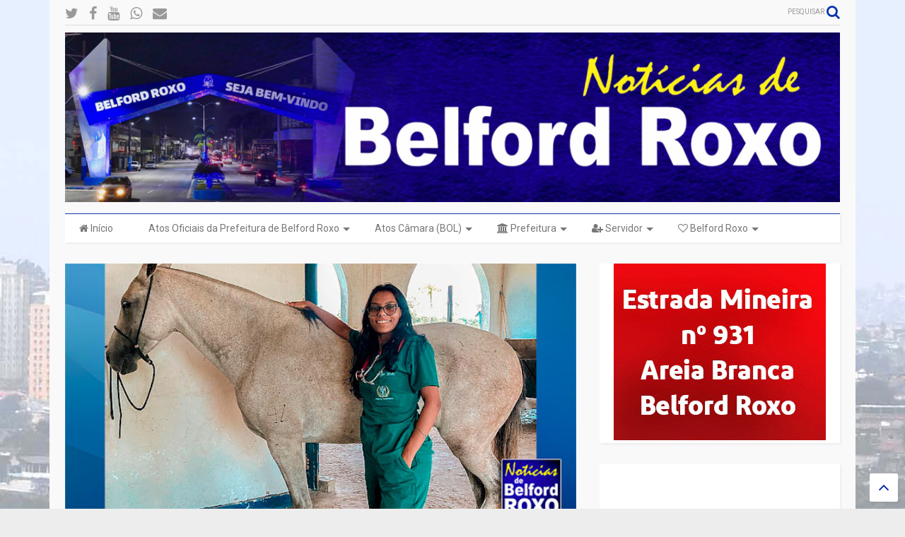

--- FILE ---
content_type: text/html; charset=utf-8
request_url: https://www.google.com/recaptcha/api2/aframe
body_size: 266
content:
<!DOCTYPE HTML><html><head><meta http-equiv="content-type" content="text/html; charset=UTF-8"></head><body><script nonce="0xUo8ly7a-zBZcsqpfHd1A">/** Anti-fraud and anti-abuse applications only. See google.com/recaptcha */ try{var clients={'sodar':'https://pagead2.googlesyndication.com/pagead/sodar?'};window.addEventListener("message",function(a){try{if(a.source===window.parent){var b=JSON.parse(a.data);var c=clients[b['id']];if(c){var d=document.createElement('img');d.src=c+b['params']+'&rc='+(localStorage.getItem("rc::a")?sessionStorage.getItem("rc::b"):"");window.document.body.appendChild(d);sessionStorage.setItem("rc::e",parseInt(sessionStorage.getItem("rc::e")||0)+1);localStorage.setItem("rc::h",'1768453952310');}}}catch(b){}});window.parent.postMessage("_grecaptcha_ready", "*");}catch(b){}</script></body></html>